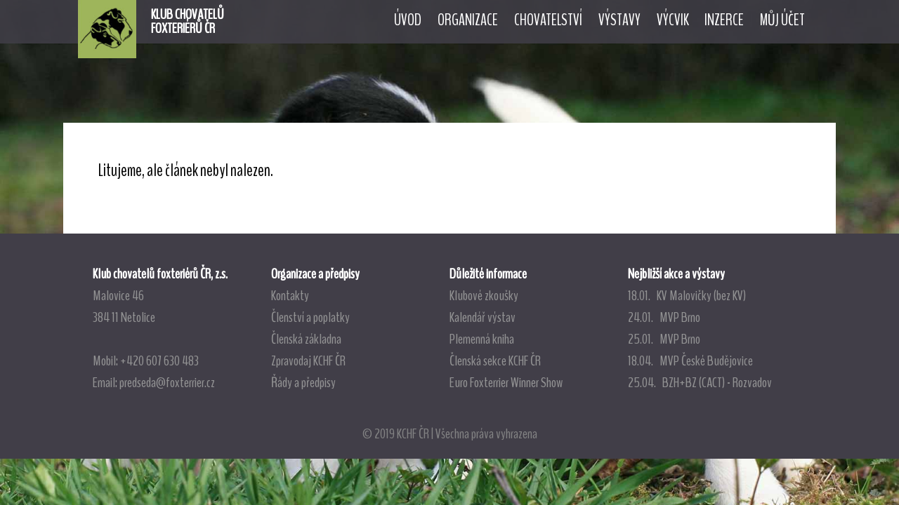

--- FILE ---
content_type: text/html
request_url: https://foxterrier.cz/clanek/vysledky-evroprske-vystavy-foxterieru-a-klubove-vystavy-27-8-28-8-2022-758
body_size: 6755
content:
<!DOCTYPE html>
<html lang="cs">
<head>
    <title>KLUB CHOVATELŮ FOXTERIÉRŮ ČR</title>
    <meta charset="UTF-8">
    <link rel="shortcut icon" type="image/x-icon" href="/favicon.ico" />
    <meta name="viewport" content="width=device-width, initial-scale=1.0">
    <meta name="keywords" content="" />
    <meta name="description" content="" />
    <link rel="stylesheet" href="https://use.fontawesome.com/releases/v5.6.3/css/all.css">
    <link href="https://fonts.googleapis.com/css?family=BenchNine&amp;subset=latin-ext" rel="stylesheet">
    <link href="/css/mobile.css" rel="stylesheet">
    <link href="/css/menu.css" rel="stylesheet">
    <link media="only screen and (min-width: 640px)" href="/css/tablet.css" rel="stylesheet">
    <link media="only screen and (min-width: 900px)" href="/css/desktop.css" rel="stylesheet">
    <link href="/css/lightbox.css" rel="stylesheet">
    <link rel="stylesheet" href="/css/jquery-ui.css" type="text/css" media="all" />
    <link rel="stylesheet" href="/css/ui.theme.css" type="text/css" media="all" />
    <script src="/js/jquery.min.js"></script>
    <script src="/js/jquery-ui.min.js"></script>
    <script src="/js/lightbox.min.js"></script>


</head>
<body id="top"  >

<div id="header">
    <div id="line">
      <div class="page">
          <img src="/img/klub-chovatelu-foxterieru-logo.png" alt="Foxterier.cz" id="logo" />
          <a href="/" id="logo2">KLUB CHOVATELŮ<br />FOXTERIÉRŮ ČR</a>

          <nav id="site-navigation">
              <label for="drop" class="toggle"><i class="fas fa-bars"></i></label>
              <input type="checkbox" id="drop" />
              <ul class="menu">
                    <li><a href="/uvod">Úvod</a></li>
<li>
<label for="drop-1" class="toggle">Organizace +</label>
<a href="#">Organizace</a>
<input type="checkbox" id="drop-1" class="checkt" />
<ul>
<li><a href="/o-klubu">O klubu KCHF ČR</a></li>
<li><a href="/vybor">Výbor</a></li>
<li><a href="/clenstvi-poplatky">Členství a poplatky</a></li>
<li><a href="/rady-predpisy">Klubové řády a předpisy</a></li>
<li><a href="/zpravodaj-kchf-cr">Zpravodaj KCHF ČR</a></li>
<li><a href="/kalendar-akci">Kalendář akcí</a></li>
<li><a href="/aktualne">Aktuálně</a></li>
<li><a href="/odkazy">Odkazy</a></li>
<li><a href="/navrhy">Návrhy a připomínky</a></li>
</ul>
</li>
<li>
<label for="drop-2" class="toggle">Chovatelství +</label>
<a href="#">Chovatelství</a>
<input type="checkbox" id="drop-2" class="checkt" />
<ul>
<li><a href="/historie-clanky">Historie plemene</a></li>
<li><a href="/standard">Standard</a></li>
<li><a href="/plemenna-kniha">Plemenná kniha</a></li>
<li><a href="/kryci-psi">Krycí psi</a></li>
<li><a href="/chovne-feny">Chovné feny</a></li>
<li><a href="/prehled-kryti">Přehled krytí/vrhů</a></li>
<li><a href="/uprava-srsti">Úprava srsti</a></li>
<li><a href="/zdravi-a-foxterier">Zdraví a foxteriér</a></li>
<li><a href="/dokumenty-k-chovu">Dokumenty k chovu</a></li>
</ul>
</li>
<li>
<label for="drop-3" class="toggle">Výstavy +</label>
<a href="#">Výstavy</a>
<input type="checkbox" id="drop-3" class="checkt" />
<ul>
<li><a href="/kalendar-vystav">Kalendář výstav</a></li>
<li><a href="/vysledky-vystav">Výsledky výstav</a></li>
<li><a href="/sampioni-krasy">Kluboví šampioni krásy</a></li>
<li><a href="/top-foxterier-krasa">TOP foxterier krásy</a></li>
<li><a href="https://www.dogoffice.cz/" target="_blank">Dog office</a></li>
</ul>
</li>
<li>
<label for="drop-4" class="toggle">Výcvik +</label>
<a href="#">Výcvik</a>
<input type="checkbox" id="drop-4" class="checkt" />
<ul>
<li><a href="/klubove-zkousky">Klubové zkoušky</a></li>
<li><a href="/vysledky-zkousek">Výsledky zkoušek</a></li>
<li><a href="/sampioni-prace">Kluboví šampioni práce</a></li>
<li><a href="/top-foxterier-prace">TOP foxterier práce</a></li>
<li><a href="/vudcovske-odznaky">Vůdcovské odznaky</a></li>
<li><a href="/agility">Agility a ostatní sporty</a></li>
<li><a href="/top-foxterier-sport">Top Foxteriér sportu</a></li>
<li><a href="/data/soubory/46_prihlaska_na_zkousky.docx" target="_blank">Přihláška zkoušky</a></li>
</ul>
</li>
<li>
<label for="drop-5" class="toggle">Inzerce +</label>
<a href="#">Inzerce</a>
<input type="checkbox" id="drop-5" class="checkt" />
<ul>
<li><a href="/vypis-inzerce">Výpis inzerátů</a></li>
<li><a href="/inzerce">Vložit inzerát</a></li>
</ul>
</li>
<li>
<label for="drop-6" class="toggle">Můj účet +</label>
<a href="#">Můj účet</a>
<input type="checkbox" id="drop-6" class="checkt" />
<ul>
<li><a href="/prihlaseni">Přihlášení</a></li>
</ul>
</li>
                </ul>
            </nav>
        </div>
    </div>
</div>

<div class="content">
    <div class="page">
<p>Litujeme, ale článek nebyl nalezen.</p>    </div>
</div>

<div id="footer">
    <div class="page">
        <div class="block">
            <strong>Klub chovatelů foxteriérů ČR, z.s.</strong><br />
            Malovice 46<br />
            384 11 Netolice<br />
            <br class="nomobile" />
            Mobil: +420 607 630 483<br />
            Email: <a href="mailto:predseda@foxterrier.cz">predseda@foxterrier.cz</a>
        </div>
        <div class="block">
            <strong>Organizace a předpisy</strong><br />
            <a href="/vybor">Kontakty</a><br />
            <a href="/clenstvi-poplatky">Členství a poplatky</a><br />
            <a href="/clenove">Členská základna</a><br />
            <a href="/zpravodaj-kchf-cr">Zpravodaj KCHF ČR</a><br />
            <a href="/rady-predpisy">Řády a předpisy</a>
        </div>
        <div class="block">
            <strong>Důležité informace</strong><br />
            <a href="/klubove-zkousky">Klubové zkoušky</a><br />
            <a href="/kalendar-vystav">Kalendář výstav</a><br />
            <a href="/plemenna-kniha">Plemenná kniha</a><br />
            <a href="/prihlaseni">Členská sekce KCHF ČR</a><br />
            <a href="https://eurofoxterrier.webnode.cz/" target="_blank">Euro Foxterrier Winner Show</a>
        </div>
        <div class="block">
            <strong>Nejbližší akce a výstavy</strong><br />
            <a href="/detail-vystavy/509">18.01. &nbsp; KV Malovičky (bez KV)</a><br />
<a href="/detail-vystavy/524">24.01. &nbsp; MVP Brno</a><br />
<a href="/detail-vystavy/526">25.01. &nbsp; MVP Brno</a><br />
<a href="/detail-vystavy/527">18.04. &nbsp; MVP České Budějovice</a><br />
<a href="/kalendar-akci#k_136">25.04. &nbsp; BZH+BZ (CACT) - Rozvadov</a><br />
        </div>
        <br class="clear" />
    </div>
</div>

<div id="copyright">
    <div class="page">
        &copy; 2019 KCHF ČR | Všechna práva vyhrazena
    </div>
</div>

</body>
</html>